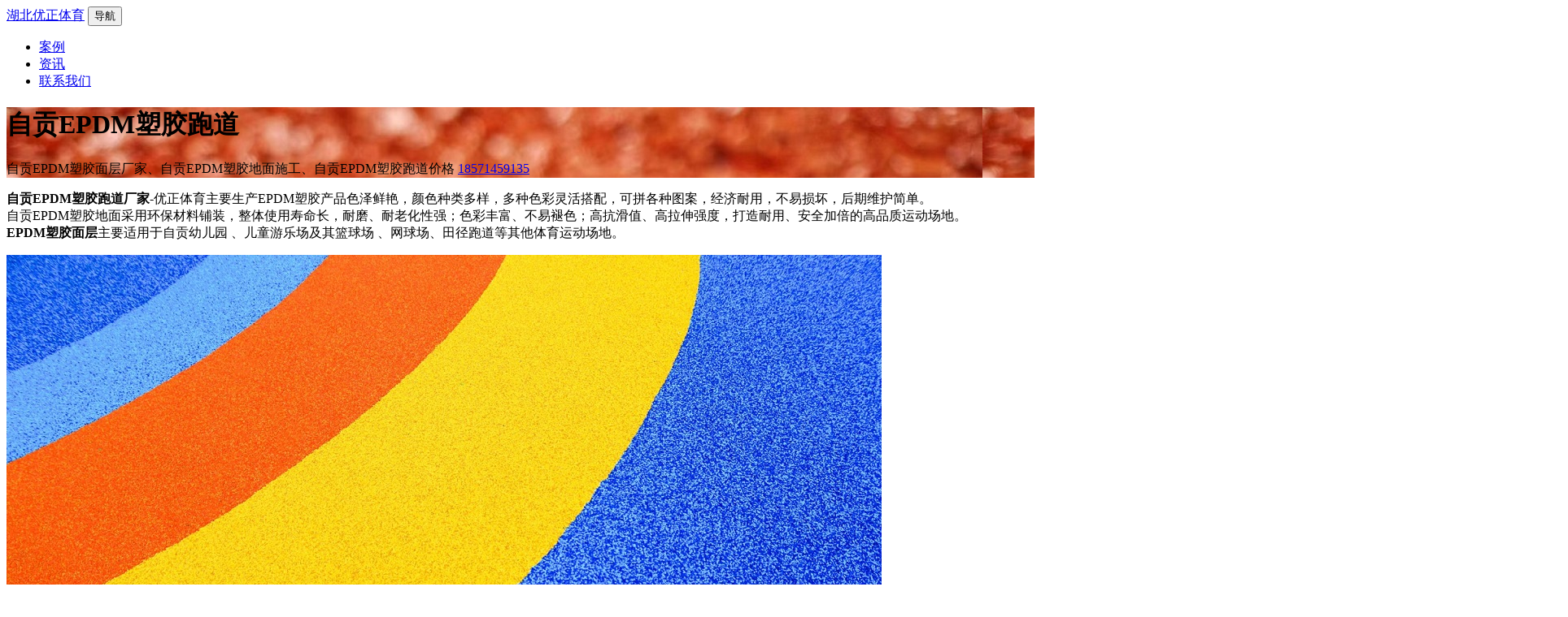

--- FILE ---
content_type: text/html; charset=utf-8
request_url: http://www.epdmsujiao.com/zigong/
body_size: 3776
content:
<!DOCTYPE html>
<html lang='zh-CN'>
<head>
    <meta charset="UTF-8">
    <meta name="viewport" content="width=device-width, initial-scale=1.0">
    <meta http-equiv="X-UA-Compatible" content="ie=edge">
    <title>自贡EPDM塑胶地面-自贡EPDM塑胶跑道厂家每平米价格|施工 - 湖北优正体育</title>
    <meta name="keywords" content="自贡EPDM塑胶地面,自贡EPDM塑胶跑道厂家" />
    <meta name="description" content="自贡EPDM塑胶跑道厂家-优正体育【185-7145-9135】专业的自贡学校、幼儿园、小区公园步道EPDM塑胶地坪、EPDM塑胶地面、EPDM塑胶弹性地面材料生产工厂及同时可配套自贡EPDM塑胶跑道施工，自贡epdm塑胶跑道多少钱一平，价格优惠欢迎来电合作！" />
        <link rel="icon" type="image/x-icon" href="/public/pc/img/favicon.ico" />
        <link href="/public/pc/css/styles.css" rel="stylesheet" />
    </head>
    <body>
        <!-- Navigation-->
        <nav class="navbar navbar-expand-lg navbar-light" id="mainNav">
            <div class="container px-4 px-lg-5">
                <a class="navbar-brand" href="http://www.epdmsujiao.com/">湖北优正体育</a>
                <button class="navbar-toggler" type="button" data-bs-toggle="collapse" data-bs-target="#navbarResponsive" aria-controls="navbarResponsive" aria-expanded="false" aria-label="Toggle navigation">
                    导航
                    <i class="fas fa-bars"></i>
                </button>
                <div class="collapse navbar-collapse" id="navbarResponsive">
                    <ul class="navbar-nav ms-auto py-4 py-lg-0">
                         <li class="nav-item"><a class="nav-link px-lg-3 py-3 py-lg-4" href="/subject/"> 案例 </a></li> <li class="nav-item"><a class="nav-link px-lg-3 py-3 py-lg-4" href="/post/"> 资讯 </a></li> <li class="nav-item"><a class="nav-link px-lg-3 py-3 py-lg-4" href="/lianxiwomen/"> 联系我们 </a></li>                    </ul>
                </div>
            </div>
        </nav>
        <!-- Page Header-->
        <header class="masthead" style="background-image: url('//jia.paodao.wang:12800/photos/epdmsujiao-b.jpg')">
            <div class="container position-relative px-4 px-lg-5">
                <div class="row gx-4 gx-lg-5 justify-content-center">
                    <div class="col-md-10 col-lg-10 col-xl-12">
                        <div class="post-heading">
                            <h1>自贡EPDM塑胶跑道</h1>
                            <h2 class="subheading"></h2>
                            <span class="meta">
                                自贡EPDM塑胶面层厂家、自贡EPDM塑胶地面施工、自贡EPDM塑胶跑道价格
                                <a href="tel:18571459135">18571459135</a>
                            </span>
                        </div>
                    </div>
                </div>
            </div>
        </header>
        <!-- Post Content-->
        <article class="mb-4">
            <div class="container px-4 px-lg-5">
                <div class="row gx-4 gx-lg-5 justify-content-center">
                    <div class="col-md-10 col-lg-12 col-xl-12">
                    <p><strong>自贡EPDM塑胶跑道厂家</strong>-优正体育主要生产EPDM塑胶产品色泽鲜艳，颜色种类多样，多种色彩灵活搭配，可拼各种图案，经济耐用，不易损坏，后期维护简单。<br />
自贡EPDM塑胶地面采用环保材料铺装，整体使用寿命长，耐磨、耐老化性强；色彩丰富、不易褪色；高抗滑值、高拉伸强度，打造耐用、安全加倍的高品质运动场地。<br />
<strong>EPDM塑胶面层</strong>主要适用于自贡幼儿园 、儿童游乐场及其篮球场 、网球场、田径跑道等其他体育运动场地。</p>
                    <p><img src="//jia.paodao.wang:12800/photos/epdm/5.jpg" class="img-thumbnail" alt="EPDM"></p>
                    <p> <a href="renzaocaoping/"> 人造草坪 </a></li> <a href="touqixingsujiaopaodao/"> 透气型塑胶跑道 </a></li> <a href="hunhexingsujiaopaodao/"> 混合型塑胶跑道 </a></li> <a href="quansuxingsujiaopaodao/"> 全塑型塑胶跑道 </a></li> <a href="fuhexingsujiaopaodao/"> 复合型塑胶跑道 </a></li> <a href="flooring/"> 橡胶地垫 </a></li> <a href="yuzhixingxiangjiaopaodao/"> 预制型橡胶跑道 </a></li> <a href="EPDMsujiaomianceng/"> 塑胶步道 </a></li> <a href="guiPUqiuchang/"> 硅PU球场 </a></li> <a href="yingdibingxisuanqiuchang/"> 丙烯酸球场 </a></li> <a href="tanxingbingxisuanqiuchang/"> 弹性丙烯酸球场 </a></li> <a href="yundongmudiban/"> 运动木地板 </a></li> <a href="pvc-yundongdijiao/"> PVC运动地胶 </a></li> <a href="pinzhuangdiban/"> 悬浮拼装地板 </a></li> <a href="weiwang/"> 围网 </a></li> <a href="sujiaopaodaochanchufanxin/"> 塑胶跑道拆除 </a></li> <a href="banyuzhixingsujiaopaodao/"> 半预制型塑胶跑道 </a></li></p>                    <p><img src="//jia.paodao.wang:12800/photos/1/img/rz.jpg" class="img-thumbnail"></p>
                </div>
                 <div class="blockquote">
                    <h2 class="title"><a href="http://www.epdmsujiao.com/post/epdmsujiaodipingshigonggongyiliucheng/">epdm塑胶地坪施工工艺流程</a></h2>
                <p><a href="http://www.epdmsujiao.com/post/epdmsujiaodipingshigonggongyiliucheng/" title="epdm塑胶地坪施工工艺流程">EPDM塑胶地坪以其环保、耐磨、防滑、耐候性强等优点，广泛应用于运动场地、儿童游乐场、公园步道等场景。其施工工艺需严格遵循科学流程，以确保终效果的稳定性与安全性。以下是基于多篇专业文献的详细施工步...</a></p>
                </div> <div class="blockquote">
                    <h2 class="title"><a href="http://www.epdmsujiao.com/post/epdmsujiaodimianguojiabiaozhun/">epdm塑胶地面国家标准</a></h2>
                <p><a href="http://www.epdmsujiao.com/post/epdmsujiaodimianguojiabiaozhun/" title="epdm塑胶地面国家标准">EPDM塑胶地面的施工与质量控制需严格遵循国家标准，从材料选择到施工工艺均需科学规范。湖北优正体育作为专业服务商，提供符合GB 36246-2018标准的环保型材料，并通过科学的施工流程确保地面的平整性、防滑...</a></p>
                </div> <div class="blockquote">
                    <h2 class="title"><a href="http://www.epdmsujiao.com/post/epdmkelisujiaodimiandexingnengtedian/">epdm颗粒塑胶地面的性能特点</a></h2>
                <p><a href="http://www.epdmsujiao.com/post/epdmkelisujiaodimiandexingnengtedian/" title="epdm颗粒塑胶地面的性能特点">EPDM颗粒塑胶地面凭借其环保性、安全性、耐久性和功能性，成为中小学、幼儿园及公共运动场地的优选材料。其严格遵循GB 36246-2018标准，确保有害物质限量达标，同时通过阻燃、抗老化等性能测试，为用户提供...</a></p>
                </div> <div class="blockquote">
                    <h2 class="title"><a href="http://www.epdmsujiao.com/post/epdmkelisujiaodimianshigongfangan/">EPDM颗粒塑胶地面施工方案</a></h2>
                <p><a href="http://www.epdmsujiao.com/post/epdmkelisujiaodimianshigongfangan/" title="EPDM颗粒塑胶地面施工方案">EPDM颗粒塑胶地面因其优异的环保性、耐用性和防滑性能，广泛应用于运动场、幼儿园、公园及健身场所。湖北优正体育作为专业施工团队，致力于提供科学合理的施工方案，确保EPDM塑胶地面的美观性与功能性。...</a></p>
                </div> <div class="blockquote">
                    <h2 class="title"><a href="http://www.epdmsujiao.com/post/epdmkelisujiaodimianjiancefangan/">epdm颗粒塑胶地面检测方案</a></h2>
                <p><a href="http://www.epdmsujiao.com/post/epdmkelisujiaodimianjiancefangan/" title="epdm颗粒塑胶地面检测方案">EPDM颗粒塑胶地面的检测需贯穿材料筛选、施工及验收全过程。通过科学的物理、化学及环保性能检测，结合严格的质量控制，可有效提升场地安全性与耐用性。</a></p>
                </div>                
                                                            </div>
                </div>
            </div>
        </article>
                <!-- Footer-->
        <footer class="border-top">
            <div class="container px-4 px-lg-5">
                <div class="row gx-4 gx-lg-5 justify-content-center">
                    <div class="col-md-10 col-lg-8 col-xl-7">
                        <ul class="list-inline text-center">
                            <li class="list-inline-item">
                                <a href="#!">
                                    <img src="/public/pc/assets/img/1.png">
                                </a>
                            </li>
                            <li class="list-inline-item">
                                <a href="#!">
                                    <img src="/public/pc/assets/img/2.png">
                                </a>
                            </li>
                            <li class="list-inline-item">
                                <a href="#!">
                                    <img src="/public/pc/assets/img/3.png">
                                </a>
                            </li>
                            <li class="list-inline-item">
                                <a href="#!">
                                    <img src="/public/pc/assets/img/4.png">
                                </a>
                            </li>
                            <li class="list-inline-item">
                                <a href="#!">
                                    <img src="/public/pc/assets/img/5.png">
                                </a>
                            </li>
                            <li class="list-inline-item">
                                <a href="#!">
                                    <img src="/public/pc/assets/img/6.png">
                                </a>
                            </li>
                        </ul>
                        <div class="small text-center text-muted fst-italic">&copy; 湖北优正体育 <a href="https://beian.miit.gov.cn/" rel="nofollow">鄂ICP备19000511号-6</a></div>
                    </div>
                </div>
            </div>
        </footer>
        <div class="mobile-fixed"></div>
<div class="mobile-footer">
   <div class="small text-center text-muted">在线咨询电话：<a href="tel://18571459135">18571459135</a> 微信同号</div>
</div>
        <!-- Bootstrap core JS-->
        <script src="//cdn.paodao.wang:12800/photos/bootstrap-5.1.3-dist/js/bootstrap.bundle.js"></script>
        <!-- Core theme JS-->
        <script src="/public/pc/js/scripts.js"></script>
        <script>
(function(){
    var bp = document.createElement('script');
    var curProtocol = window.location.protocol.split(':')[0];
    if (curProtocol === 'https') {
        bp.src = 'https://zz.bdstatic.com/linksubmit/push.js';
    }
    else {
        bp.src = 'http://push.zhanzhang.baidu.com/push.js';
    }
    var s = document.getElementsByTagName("script")[0];
    s.parentNode.insertBefore(bp, s);
})();
</script>
<script>
(function(){
var el = document.createElement("script");
el.src = "https://lf1-cdn-tos.bytegoofy.com/goofy/ttzz/push.js?0812e0e35bd21a55b20cef9e1fbcbbbdff12fb503380759635a16f2b8dcc8dc530632485602430134f60bc55ca391050b680e2741bf7233a8f1da9902314a3fa";
el.id = "ttzz";
var s = document.getElementsByTagName("script")[0];
s.parentNode.insertBefore(el, s);
})(window)
</script>
        <script langauge="javascript">
document.oncontextmenu=function(e){return false;}
</script>
    </body>
</html>